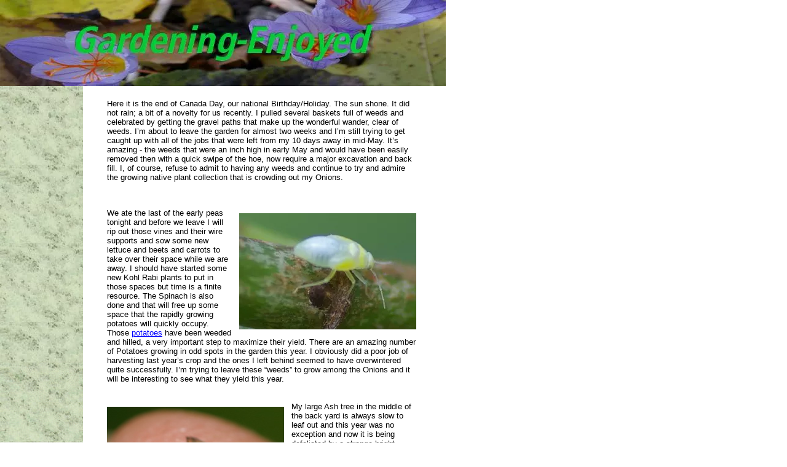

--- FILE ---
content_type: text/html; charset=UTF-8
request_url: https://www.gardening-enjoyed.com/Dallying_In_The_Dirt-ashbug.html
body_size: 4533
content:
<!DOCTYPE HTML PUBLIC "-//W3C//DTD HTML 4.01 Transitional//EN"
        "http://www.w3.org/TR/html4/loose.dtd">
<html>
<head>
<meta name="viewport" content="width=device-width, initial-scale=1, maximum-scale=1, minimum-scale=1">
<title>Dallying In The Dirt, Issue #036 --- Thousands of green invaders defoliating my Ash tree</title>
<META HTTP-EQUIV="Content-Type" Content="text/html; charset=UTF-8">
<META Name="Description" Content="Unwelcome invaders on the Ash">
<META Name="Keywords" Content="Green ash bug, coir mulch, mulch">
<meta name="SKYPE_TOOLBAR" content="SKYPE_TOOLBAR_PARSER_COMPATIBLE"/>
<link rel="shortcut icon" type="image/vnd.microsoft.icon" href="https://www.gardening-enjoyed.com/favicon.ico">
<link rel="canonical" href="https://www.gardening-enjoyed.com/Dallying_In_The_Dirt-ashbug.html"/>
<style type="text/css" media="all">body,td{font:13px Verdana,Geneva,Arial,Helvetica,sans-serif;color:#000;margin:0}</style>
<style>@media screen and (max-width:581px){table{width:100%;border:none;margin:0;padding:1%;background-color:#fff}table td{margin:0;padding:.1%}table font{font-size:100%}table font[size="1"]{font-size:90%}table img,table iframe,table embed{width:100%!important;padding:0;margin:0;float:none}}</style>
</head>
<body link="Blue" vlink="Purple" alink="Red" background="https://www.gardening-enjoyed.com/imgs/BACK.gif" bgcolor="#FFFFFF" onLoad="">
<table width="725" border="0" cellspacing="0" cellpadding="0" align="left">
<tr>
<td colspan="2"><img src="https://www.gardening-enjoyed.com/imgs/xlogo.jpg.pagespeed.ic.Oux0lCLXj3.webp"></td>
</tr>
<tr>
<td valign="top" width="130" background="https://www.gardening-enjoyed.com/imgs/LEFT.gif">
<DIV id="Layer1" style="position:absolute; width:130px; z-index:1; top: 120px;">
</DIV>
<img src="https://www.gardening-enjoyed.com/imgs/xLEFT.gif.pagespeed.ic.z1Ptd1l_kH.webp"></td>
<td valign="top" width="595">
<table width="550" border="0" cellpadding="8" cellspacing="0">
<tr>
<td width="15">&nbsp;</td>
<td>
<p>Here it is the end of Canada Day, our national Birthday/Holiday. The sun shone. It did not rain; a bit of a novelty for us recently. I pulled several baskets full of weeds and celebrated by getting the gravel paths that make up the wonderful wander, clear of weeds. I’m about to leave the garden for almost two weeks and I’m still trying to get caught up with all of the jobs that were left from my 10 days away in mid-May. It’s amazing - the weeds that were an inch high in early May and would have been easily removed then with a quick swipe of the hoe, now require a major excavation and back fill. I, of course, refuse to admit to having any weeds and continue to try and admire the growing native plant collection that is crowding out my Onions. <br><br><br>
</p><img style="margin:8px 0 0 12px; border:0;" src="https://www.gardening-enjoyed.com/images/xashbugnymph.jpg.pagespeed.ic.qY-4GCxYWf.webp" align="right" width="288" height="189" alt="">
We ate the last of the early peas tonight and before we leave I will rip out those vines and their wire supports and sow some new lettuce and beets and carrots to take over their space while we are away. I should have started some new Kohl Rabi plants to put in those spaces but time is a finite resource. The Spinach is also done and that will free up some space that the rapidly growing potatoes will quickly occupy. Those <a href=https://www.gardening-enjoyed.com/potatoes.html> potatoes</a> have been weeded and hilled, a very important step to maximize their yield. There are an amazing number of Potatoes growing in odd spots in the garden this year. I obviously did a poor job of harvesting last year’s crop and the ones I left behind seemed to have overwintered quite successfully. I’m trying to leave these “weeds” to grow among the Onions and it will be interesting to see what they yield this year.<br><br><br>
<img style="margin:8px 12px 0 0; border:0;" src="https://www.gardening-enjoyed.com/images/ashadullt1.jpg" align="left" width="288" height="241" alt="">
My large Ash tree in the middle of the back yard is always slow to leaf out and this year was no exception and now it is being defoliated by a strange bright green nymph (that's him/her in the top picture,) that moves quite rapidly around the branches. It produces an adult bug with an interesting colour pattern on its wing covers. I have no positive identification for it yet. I just hope the tree survives this huge leaf loss; as I’m not about to undertake a spray program on a 15 - 20 m (50 - 60 ft) tree. Gardening, as always, has a new and interesting question waiting for its practioners. <br><br><br>
<img style="margin:8px 0 0 12px; border:0;" src="https://www.gardening-enjoyed.com/images/coircompare.jpg" align="right" width="216" height="178" alt="">
The great mulch experiment continues and if nothing else I will go bankrupt buying bags and blocks of different mulches. Some certainly look better than others, at least to my artistic sensibilities, but it is too early to tell if they are performing any differently. Moisture retention not being a problem in my part of the world so far this year. 24 hours without rain is a noteworthy event. Despite the moisture there does seem to be a minimum of weeds pushing through any of the mulches. The coconut husk mulch that comes in a compressed block was available from two different suppliers and the price was a dollar different. There was an interesting difference in the product. The cheaper one, the left side of the picture was much more coarse and fibrous than the right pictured more expensive one. Stay tuned for updates on this experiment. <br><br><br>Get ready to go on a garden adventure with me. Even before our son’s wedding, the reason for the trip to England, we will spend a day at the Hampton Court flower show and then after the festivities we are planning gambol through a gaggle of gardens. A return visit to <a href=https://www.gardening-enjoyed.com/wisley.html> Wisley</a> the home garden of the Royal Horticultural Society, to see it mid summer. Our last trip was in early spring and the differences should be interesting. Sissinghurst and Great Dixter, they are both relatively near Folkestone where the wedding is, are also on our list and then we will go towards London and spend our last day at Kew Gardens. All of this will show up at some point on <a href=https://www.gardening-enjoyed.com> Gardening-enjoyed </a> and I will report bits of it in a couple of the next issues of Dallying In The Dirt. Highspeed internet connections in hotel rooms are wonderful things and I will try to find time to tell you all about these gardens between visits to them and to the pubs, the other wonderful feature of a British holiday.<br><br><br><b>Questions</b><br>My newsletter subscribers get to ask me questions. Just ‘reply’ to the email newsletter. It is always interesting to read the questions; mostly to see if I actually can answer them or if I have to wade into the textbooks to research the answers. If that happens then we all learn something.<br><br><br><b>Barb asks?</b> How did the Nematode thing work out on your Iris borer problem?<br><br><b>Ken Answers!</b> It was mostly very successful and I will put up a whole page about it soon. The really interesting discovery was the differing response between varieties. Most of the Iris show no borer damage. In the garden behind the garage, there are four large clumps of different Iris. In one section it is almost impossible to tell where each of three varieties stops and the others start. One of them did not bloom at all this year and that same variety had a significant borer infestation while the two immediately adjacent, appear to have no borer problem at all. They would all have been similarly soaked with the nematodes as one large clump. Interesting. If this continues to prove a varietal susceptibility then you know which varieties will no longer have a place in my garden. <br><br><br><p>111 Trent St. W.<br>Whitby ON<br>L1N1L9</p>
<br>
<!-- start: tool_blocks.socializeit -->
<script src="/ssjs/socializeit.js.pagespeed.jm.72GAVo7ILP.js" type="text/javascript"></script>
<script type="text/javascript">socializeit({pack:1,domain:"gardening-enjoyed.com",payItText:"",szColor:"",whatIsThisUrl:""});</script><!-- end: tool_blocks.socializeit --><!-- start: tool_blocks.footer -->
<div class="page_footer_container">
<div class="page_footer_content">
<div class="page_footer_liner"><hr class="page_footer_divider_above"><div class="page_footer_text"><a href="https://www.gardening-enjoyed.com/privacy-policy.html">Copyright 2006 / 2012 K.C. Brown<br>
To read our Privacy Policy click here.</a></div></div>
</div><div class="powered_by_sbi_banner">
<p><a href="" target="_blank" onclick="return false"><img src="[data-uri]" border="0" alt="SBI"></a><br><a href="" target="_blank" onclick="return false"><strong>SBI!</strong></a></p>
</div></div>
<!-- end: tool_blocks.footer -->
</td>
</tr>
</table>
</td>
</tr>
</table>
</body>
</html>
